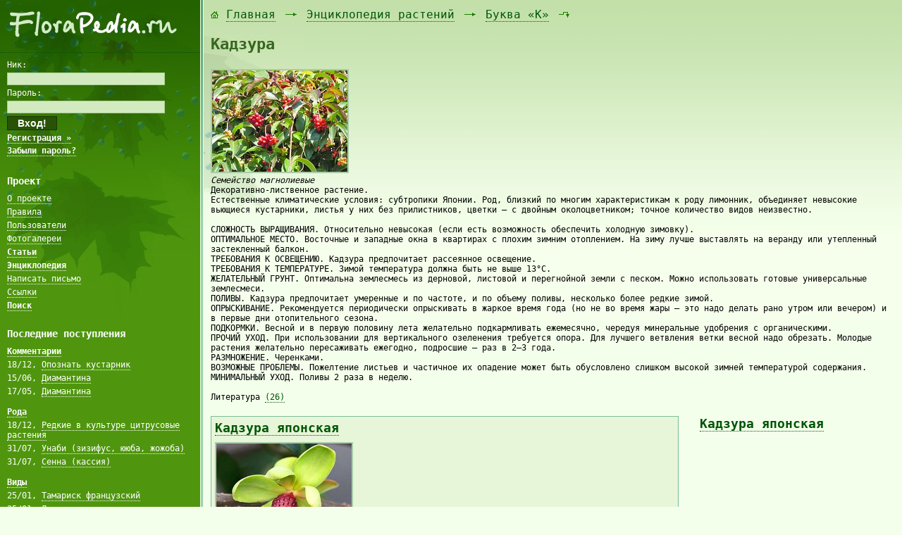

--- FILE ---
content_type: text/html; charset=WINDOWS-1251
request_url: http://florapedia.ru/sorts/lrus_12/brood_345/
body_size: 5489
content:
<!DOCTYPE HTML PUBLIC "-//W3C//DTD HTML 4.0 Transitional//EN">
<HTML>
<HEAD>
 <META HTTP-EQUIV="content-type" CONTENT="text/html; charset=windows-1251" />
 <TITLE>Кадзура / Буква &laquo;К&raquo; / Энциклопедия растений / FloraPedia.ru - Энциклопедия растений</TITLE>
 <META NAME="description" CONTENT="Кадзура / Буква &laquo;К&raquo; / Энциклопедия растений / FloraPedia.ru - Энциклопедия растений" />
 <META NAME="keywords" CONTENT="Кадзура, Буква &laquo;К&raquo;, Энциклопедия растений, FloraPedia.ru - Энциклопедия растений" />
 <META NAME="copyright" CONTENT="Copyright (c) http://florapedia.ru/" />
 <LINK REL="shortcut icon" HREF="/favicon.ico" TYPE="image/x-icon" /><LINK REL="stylesheet" HREF="/css/site.css?rand=9331339" TYPE="text/css" /><LINK REL="stylesheet" HREF="/css/text.css?rand=9430586" TYPE="text/css" /><LINK REL="stylesheet" HREF="/css/text-editor.css?rand=9152505" TYPE="text/css" /><SCRIPT TYPE="text/javascript" SRC="/js/interface.js?rand=5961116"></SCRIPT>
</HEAD>
<BODY>

<TABLE CLASS="main_frame_table" CELLPADDING="0" CELLSPACING="0" ALIGN="center">
 <TR>
  <TD CLASS="left" VALIGN="top"><TABLE CELLPADDING="0" CELLSPACING="0" BORDER="0" WIDTH="100%">
   <TR><TD WIDTH="100%"><IMG SRC="/images/1x1.gif" BORDER="0" WIDTH="284" HEIGHT="1" /></TD></TR>
   <TR><TD WIDTH="100%"><A HREF="http://florapedia.ru" STYLE="text-decoration:none;"><IMG SRC="/images/logo.png" BORDER="0" WIDTH="284" HEIGHT="70" /></A></TD></TR>
   <TR><TD WIDTH="100%">
   
   <!--
   <TABLE CELLPADDING="10" CELLSPACING="0" BORDER="0" WIDTH="100%"><TR><TD WIDTH="100%" CLASS="left_green_field">
    <H2 STYLE="font-size:22px;">FloraPedia.ru</H2>
   </TD></TR></TABLE>
   //-->
   
   <TABLE CELLPADDING="10" CELLSPACING="0" BORDER="0" WIDTH="100%"><TR><TD WIDTH="100%" CLASS="left_green_field">
    
    <FORM ACTION="/enter/" METHOD="post" ENCTYPE="multipart/form-data" NAME="LeftTopEnterForm" TARGET="_self" STYLE="margin:0px 0px 20px -4px;">
   <INPUT TYPE="hidden" NAME="log_in" VALUE="1" />
   <INPUT TYPE="hidden" NAME="redirect_url" VALUE="http://florapedia.ru/sorts/lrus_12/brood_345/" />
   <TABLE BORDER="0" CELLPADDING="0" CELLSPACING="4" CLASS="left_auth_table">
   <TR><TD>Ник:</TD></TR>
   <TR><TD><INPUT TYPE="text" NAME="nick" VALUE="" SIZE="30" MAXLENGTH="50" CLASS="write" /></TD></TR>
   <TR><TD>Пароль:</TD></TR>
   <TR><TD><INPUT TYPE="password" NAME="password" VALUE="" SIZE="30" MAXLENGTH="25" CLASS="write" /></TD></TR>
   <TR><TD><INPUT TYPE="submit" NAME="submit_button" VALUE="  Вход!  " CLASS="left_auth_button" /></TD></TR>
   <TR><TD>
   <P><A HREF="/registration/"><B>Регистрация &raquo;</B></A></P>
   <P><A HREF="/remind_password/"><B>Забыли пароль?</B></A></P>
   </TD></TR>
   </TABLE>
   </FORM>
    
    <H2>Проект</H2>
    <UL>
     <LI><A HREF="/about/">О проекте</A></LI>
     <LI><A HREF="/rules/">Правила</A></LI>
     <LI><A HREF="/users/">Пользователи</A></LI>
     <LI><A HREF="/media/all/type_1/">Фотогалереи</A></LI>
     <LI STYLE="font-weight:bold;"><A HREF="/forum/">Статьи</A></LI>
     <LI STYLE="font-weight:bold;"><A HREF="/sorts/">Энциклопедия</A></LI>
     <LI><A HREF="/send_letter/">Написать письмо</A></LI>
     <LI><A HREF="/links_exchange/">Ссылки</A></LI>
     <LI STYLE="font-weight:bold;"><A HREF="/index.php?search=">Поиск</A></LI>
    </UL>
    <DIV ALIGN="center" STYLE="margin:20px 0px 0px 0px;"><script type="text/javascript">
<!--
var _acic={dataProvider:10};(function(){var e=document.createElement("script");e.type="text/javascript";e.async=true;e.src="https://www.acint.net/aci.js";var t=document.getElementsByTagName("script")[0];t.parentNode.insertBefore(e,t)})()
//-->
</script></DIV><DIV ALIGN="center" STYLE="margin:20px 0px 20px 0px;"></DIV>
    <H2>Последние поступления</H2><UL><LI STYLE="font-weight:bold;"><A HREF="/comments/">Комментарии</A></LI><LI>18/12, <A HREF="/forum/all/topic_84_1_49/#c1">Опознать кустарник</A></LI><LI>15/06, <A HREF="/sorts/sort_4645_1_48/#c3">Диамантина</A></LI><LI STYLE="margin:0px 0px 10px 0px;">17/05, <A HREF="/sorts/sort_4645_1_47/#c2">Диамантина</A></LI><LI STYLE="font-weight:bold;"><A HREF="/broods/by_cr_date/">Рода</A></LI><LI>18/12, <A HREF="/sorts/section_32/brood_1199/">Редкие в культуре цитрусовые растения</A></LI><LI>31/07, <A HREF="/sorts/section_2/brood_1198/">Унаби (зизифус, ююба, жожоба)</A></LI><LI STYLE="margin:0px 0px 10px 0px;">31/07, <A HREF="/sorts/section_2/brood_1197/">Сенна (кассия)</A></LI><LI STYLE="font-weight:bold;"><A HREF="/classes/by_cr_date/">Виды</A></LI><LI>25/01, <A HREF="/sorts/section_1/brood_686/class_3598/">Тамариск французский</A></LI><LI>25/01, <A HREF="/sorts/section_1/brood_720/class_3597/">Липа широколистная</A></LI><LI STYLE="margin:0px 0px 10px 0px;">25/01, <A HREF="/sorts/section_1/brood_720/class_3596/">Липа войлочная</A></LI><LI STYLE="font-weight:bold;"><A HREF="/sorts/all_by_cr_date/">Сорта</A></LI><LI>15/06, <A HREF="/sorts/section_18/brood_524/class_1531/sort_7060/">Невский</A></LI><LI>15/06, <A HREF="/sorts/section_18/brood_524/class_1531/sort_7059/">Чародей</A></LI><LI STYLE="margin:0px 0px 10px 0px;">15/06, <A HREF="/sorts/section_18/brood_524/class_1531/sort_7058/">Колобок</A></LI><LI STYLE="font-weight:bold;"><A HREF="/forum/">Статьи</A></LI><LI>17/12, <A HREF="/forum/all/section_32/topic_84/">Опознать кустарник</A></LI><LI>17/05, <A HREF="/forum/all/section_26/topic_83/">Ель голубая</A></LI><LI STYLE="margin:0px 0px 10px 0px;">11/11, <A HREF="/forum/all/section_27/topic_82/">Выращивание люффы, мочалка из люффы</A></LI></UL>
    <H2>Последние правки</H2><UL><LI><A HREF="/broods/by_up_date/">Рода</A></LI><LI><A HREF="/classes/by_up_date/">Виды</A></LI><LI><A HREF="/sorts/all_by_up_date/">Сорта</A></LI><LI><A HREF="/forum/all/topics_by_up_date/">Статьи</A></LI></UL>
   </TD></TR></TABLE>
   
   </TD></TR>
  </TABLE></TD>
  <TD CLASS="left_line" VALIGN="top"><IMG SRC="/images/left-line-bg-top.gif" BORDER="0" WIDTH="5" HEIGHT="456" /></TD>
  <TD CLASS="right" VALIGN="top" WIDTH="100%"><DIV CLASS="right_int"><TABLE CELLPADDING="10" CELLSPACING="0" BORDER="0" WIDTH="100%"><TR><TD WIDTH="100%"><DIV CLASS="backpath"><IMG SRC="/images/bp-1.gif" WIDTH="12" HEIGHT="16" BORDER="0" /> <A HREF="http://florapedia.ru/">Главная</A> <IMG SRC="/images/bp-2.gif" WIDTH="24" HEIGHT="16" BORDER="0" /> <A HREF="/sorts/">Энциклопедия растений</A> <IMG SRC="/images/bp-2.gif" WIDTH="24" HEIGHT="16" BORDER="0" /> <A HREF="/sorts/lrus_12/">Буква &laquo;К&raquo;</A> <IMG SRC="/images/bp-3.gif" WIDTH="24" HEIGHT="16" BORDER="0" /></DIV><DIV CLASS="page_caption"><H1>Кадзура</H1></DIV><TABLE CELLPADDING="0" CELLSPACING="0" BORDER="0" WIDTH="100%"><TR><TD WIDTH="100%"><TABLE ALIGN="center" BORDER="0" CELLPADDING="0" CELLSPACING="0" WIDTH="100%">
    <TR><TD WIDTH="100%" COLSPAN="3" VALIGN="top"><DIV CLASS="info_box"><noindex><nofollow><a href="/media/pic_full/1/4891.jpg" target="_blank" class="zoom_link"><img src="/media/pic_small/1/4891.jpg" width="192" height="144" border="0" title="Кадзура" class="html_std_pic"></img></a></nofollow></noindex>
<i>Семейство магнолиевые</i><br />
Декоративно-лиственное растение.<br />
Естественные климатические условия: субтропики Японии. Род, близкий по многим характеристикам к роду лимонник, объединяет невысокие вьющиеся кустарники, листья у них без прилистников, цветки — с двойным околоцветником; точное количество видов неизвестно.<br />
<br />
СЛОЖНОСТЬ ВЫРАЩИВАНИЯ. Относительно невысокая (если есть возможность обеспечить холодную зимовку).<br />
ОПТИМАЛЬНОЕ МЕСТО. Восточные и западные окна в квартирах с плохим зимним отоплением. На зиму лучше выставлять на веранду или утепленный застекленный балкон.<br />
ТРЕБОВАНИЯ К ОСВЕЩЕНИЮ. Кадзура предпочитает рассеянное освещение.<br />
ТРЕБОВАНИЯ К ТЕМПЕРАТУРЕ. Зимой температура должна быть не выше 13°С.<br />
ЖЕЛАТЕЛЬНЫЙ ГРУНТ. Оптимальна землесмесь из дерновой, листовой и перегнойной земли с песком. Можно использовать готовые универсальные землесмеси.<br />
ПОЛИВЫ. Кадзура предпочитает умеренные и по частоте, и по объему поливы, несколько более редкие зимой.<br />
ОПРЫСКИВАНИЕ. Рекомендуется периодически опрыскивать в жаркое время года (но не во время жары — это надо делать рано утром или вечером) и в первые дни отопительного сезона.<br />
ПОДКОРМКИ. Весной и в первую половину лета желательно подкармливать ежемесячно, чередуя минеральные удобрения с органическими.<br />
ПРОЧИЙ УХОД. При использовании для вертикального озеленения требуется опора. Для лучшего ветвления ветки весной надо обрезать. Молодые растения желательно пересаживать ежегодно, подросшие — раз в 2—3 года.<br />
РАЗМНОЖЕНИЕ. Черенками.<br />
ВОЗМОЖНЫЕ ПРОБЛЕМЫ. Пожелтение листьев и частичное их опадение может быть обусловлено слишком высокой зимней температурой содержания.<br />
МИНИМАЛЬНЫЙ УХОД. Поливы 2 раза в неделю.<br />
<br />
Литература <noindex><nofollow><a href="http://florapedia.ru/forum/all_1/topic_3/" target="_blank">(26)</a></nofollow></noindex></DIV></TD></TR>
    <TR><TD WIDTH="70%" VALIGN="top"><DIV CLASS="info_box_bgcolor_1"><H3><A HREF="/sorts/lrus_12/brood_345/class_1023/">Кадзура японская</A></H3><DIV STYLE="margin:0px 0px 5px 0px;"><noindex><nofollow><a href="/media/pic_full/1/4892.jpg" target="_blank" class="zoom_link"><img src="/media/pic_small/1/4892.jpg" width="192" height="144" border="0" title="Кадзура японская" class="html_std_pic"></img></a></nofollow></noindex>
<b>Кадзура японская</b><br />
Вечнозеленый вьющийся кустарник, выращиваемый как ампельное растение; молодые побеги красноватые, старые — зеленые; листья до 10 см в длину, эллиптические или обратнояйцевидные, на концах суженные, иногда крупнозубчатые, сверху блестящие, темно-зеленые, снизу матовые, более светлые. Цветки одиночные, пазушные, беловато-розовые.</DIV>
       <DIV STYLE="font-size:14px;"><A HREF="/sorts/lrus_12/brood_345/class_1023/"><B>Читать далее &raquo;</B></A></DIV></DIV></TD><TD WIDTH="1%"><IMG SRC="/images/1x1.gif" WIDTH="30" HEIGHT="1" BORDER="0" /></TD><TD WIDTH="30%" VALIGN="top"><DIV CLASS="broods_az" STYLE="margin:0px 0px 20px 0px;"><P STYLE="font-size:18px;"><A HREF="/sorts/lrus_12/brood_345/class_1023/"><B>Кадзура японская</B></A></P></DIV></TD></TR>
    </TABLE></TD></TR></TABLE></TD></TR></TABLE></DIV></TD>
 </TR>
 <TR>
  <TD CLASS="bottom_left" VALIGN="bottom"><TABLE CELLPADDING="10" CELLSPACING="0" BORDER="0" WIDTH="100%"><TR><TD WIDTH="100%">
   <P CLASS="hosting_info">© Florapedia.ru 2011 - 2026<BR />ArtLib.ru - <A HREF="http://artlib.ru/" TARGET="_blank">хостинг</A><BR />Ilja.su - <A HREF="http://mysites.su/" TARGET="_blank">программирование</A></P>
  </TD></TR></TABLE></TD>
  <TD CLASS="bottom_left_line" VALIGN="bottom"><IMG SRC="/images/left-line-bg-bottom.gif" BORDER="0" WIDTH="5" HEIGHT="123" /></TD>
  <TD CLASS="bottom_right" VALIGN="bottom" WIDTH="100%"><TABLE CELLPADDING="10" CELLSPACING="0" BORDER="0" WIDTH="100%"><TR><TD WIDTH="100%">
   
   <P><NOINDEX><NOFOLLOW><!--LiveInternet counter--><script type="text/javascript"><!--
document.write("<a href='http://www.liveinternet.ru/click' "+
"target=_blank><img src='//counter.yadro.ru/hit?t14.15;r"+
escape(document.referrer)+((typeof(screen)=="undefined")?"":
";s"+screen.width+"*"+screen.height+"*"+(screen.colorDepth?
screen.colorDepth:screen.pixelDepth))+";u"+escape(document.URL)+
";"+Math.random()+
"' alt='' title='LiveInternet: показано число просмотров за 24"+
" часа, посетителей за 24 часа и за сегодня' "+
"border='0' width='88' height='31'><\/a>")
//--></script><!--/LiveInternet-->

<!--Rating@Mail.ru counter-->
<script language="javascript"><!--
d=document;var a='';a+=';r='+escape(d.referrer);js=10;//--></script>
<script language="javascript1.1"><!--
a+=';j='+navigator.javaEnabled();js=11;//--></script>
<script language="javascript1.2"><!--
s=screen;a+=';s='+s.width+'*'+s.height;
a+=';d='+(s.colorDepth?s.colorDepth:s.pixelDepth);js=12;//--></script>
<script language="javascript1.3"><!--
js=13;//--></script><script language="javascript" type="text/javascript"><!--
d.write('<a href="http://top.mail.ru/jump?from=1991036" target="_top">'+
'<img src="http://d1.c6.be.a1.top.mail.ru/counter?id=1991036;t=54;js='+js+
a+';rand='+Math.random()+'" alt="Рейтинг@Mail.ru" border="0" '+
'height="31" width="88"><\/a>');if(11<js)d.write('<'+'!-- ');//--></script>
<noscript><a target="_top" href="http://top.mail.ru/jump?from=1991036">
<img src="http://d1.c6.be.a1.top.mail.ru/counter?js=na;id=1991036;t=54" 
height="31" width="88" border="0" alt="Рейтинг@Mail.ru"></a></noscript>
<script language="javascript" type="text/javascript"><!--
if(11<js)d.write('--'+'>');//--></script>
<!--// Rating@Mail.ru counter-->

<!-- Yandex.Metrika informer -->
<a href="http://metrika.yandex.ru/stat/?id=14995558&amp;from=informer"
target="_blank" rel="nofollow"><img src="//bs.yandex.ru/informer/14995558/3_0_DAFBCDFF_BADBADFF_0_pageviews"
style="width:88px; height:31px; border:0;" alt="Яндекс.Метрика" title="Яндекс.Метрика: данные за сегодня (просмотры, визиты и уникальные посетители)" onclick="try{Ya.Metrika.informer({i:this,id:14995558,type:0,lang:'ru'});return false}catch(e){}"/></a>
<!-- /Yandex.Metrika informer -->

<!-- Yandex.Metrika counter -->
<script type="text/javascript">
(function (d, w, c) {
    (w[c] = w[c] || []).push(function() {
        try {
            w.yaCounter14995558 = new Ya.Metrika({id:14995558, enableAll: true});
        } catch(e) {}
    });
    
    var n = d.getElementsByTagName("script")[0],
        s = d.createElement("script"),
        f = function () { n.parentNode.insertBefore(s, n); };
    s.type = "text/javascript";
    s.async = true;
    s.src = (d.location.protocol == "https:" ? "https:" : "http:") + "//mc.yandex.ru/metrika/watch.js";

    if (w.opera == "[object Opera]") {
        d.addEventListener("DOMContentLoaded", f);
    } else { f(); }
})(document, window, "yandex_metrika_callbacks");
</script>
<noscript><div><img src="//mc.yandex.ru/watch/14995558" style="position:absolute; left:-9999px;" alt="" /></div></noscript>
<!-- /Yandex.Metrika counter --></NOFOLLOW></NOINDEX></P>
   <P CLASS="ip_and_timer">
    Ваш IP-адрес: 3.18.106.246<BR />
    Таймер: 0.01127 сек.<BR />
    Память: 4.34 Мб<BR />
   </P>
  </TD></TR></TABLE></TD>
 </TR>
</TABLE>

</BODY>
</HTML>

--- FILE ---
content_type: text/css
request_url: http://florapedia.ru/css/text.css?rand=9430586
body_size: 1479
content:
pre.code { color : #003f70; margin : 0px; padding : 10px; border : 2px solid #aca; background-color : #e7f5e5; }
span.citation { color : #00664f; font-size : 12px; margin: 0px 0px 10px 0px; }
span.condition { color : #d00; font-size : 12px; margin: 0px 0px 10px 0px; }
blockquote.quote { color : #004351; margin : 0px; padding : 0px 0px 0px 25px; }
.html_smile_pic { margin : 0px 1px 0px 1px; }
.html_std_pic { margin : 3px 0px 3px 0px; border : 2px solid #aca; display : block; clear : both; }
.html_gal_pics_block { margin : 3px 0px 3px 0px; width : 100%; }
.html_gal_pic { margin : 0px 3px 3px 0px; border : 2px solid #aca; display : block; float : left; }
.html_std_video { margin : 3px 0px 3px 0px; width : 100%; }
a.zoom_link { text-decoration : none; border-bottom: 0px; }
a.zoom_link:hover { text-decoration : none; border-bottom: 0px; }
table.text_table { margin : 0px 0px 10px 0px; border-spacing : 0px; border-collapse : collapse; border-top : 0px solid #81b369; border-bottom : 0px solid #81b369; background : #a2d18b; }
table.text_table th { padding : 5px; border-top : 0px solid #81b369; background : #a2d18b; color : #597e41; font-size : 10px; text-align : left; }
table.text_table td { border-top : 0px solid #81b369; padding : 5px; font-size : 10px; }
table.text_table thead th { border-bottom : 0px solid #81b369; }
table.text_table tr.tr_bgcolor_1 { background-color : #d3eac8; }
table.text_table tr.tr_bgcolor_2 { background-color : #bfdeb0; }